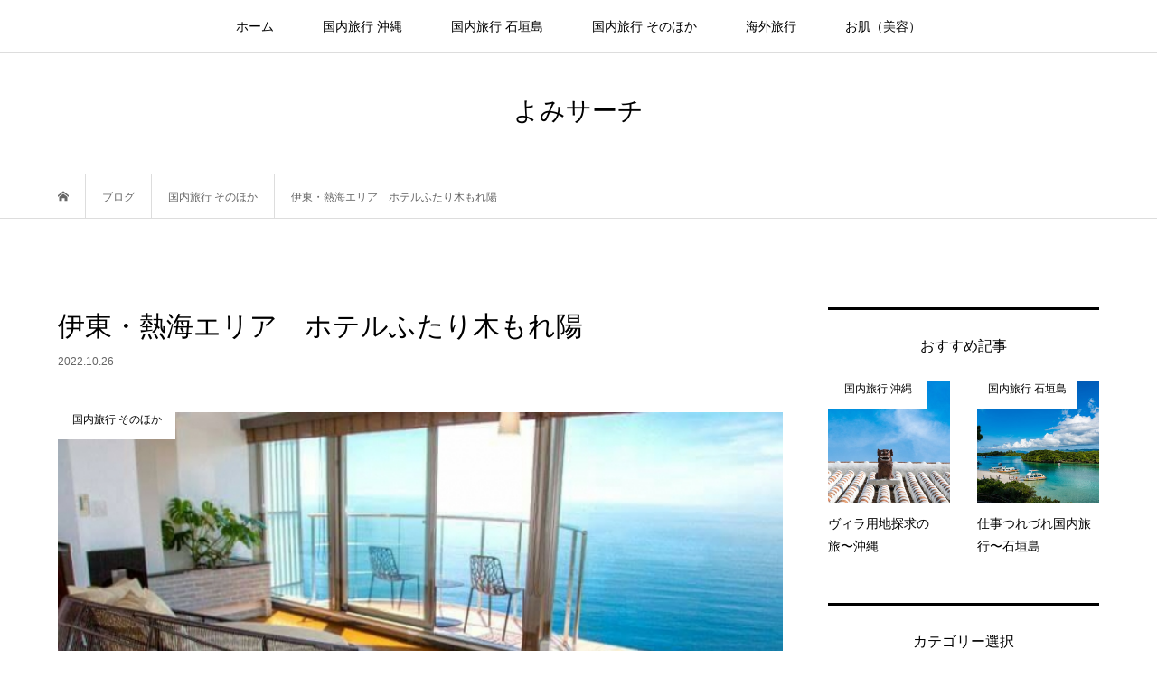

--- FILE ---
content_type: text/html; charset=UTF-8
request_url: https://yomisearch.com/2022/10/26/komorebi-bz/
body_size: 54165
content:
<!DOCTYPE html>
<html lang="ja">
<head >
<meta charset="UTF-8">
<meta name="description" content="今まで色々なホテルに行きましたが部屋からの眺望、家具の配置、冷蔵庫から部屋にあるもの、天然温泉全てが最高でした。">
<meta name="viewport" content="width=device-width">
<title>伊東・熱海エリア　ホテルふたり木もれ陽 &#8211; よみサーチ</title>
<meta name='robots' content='max-image-preview:large' />
	<style>img:is([sizes="auto" i], [sizes^="auto," i]) { contain-intrinsic-size: 3000px 1500px }</style>
	<link rel="alternate" type="application/rss+xml" title="よみサーチ &raquo; 伊東・熱海エリア　ホテルふたり木もれ陽 のコメントのフィード" href="https://yomisearch.com/2022/10/26/komorebi-bz/feed/" />
<link rel='stylesheet' id='wp-block-library-css' href='https://yomisearch.com/wp/wp-includes/css/dist/block-library/style.min.css?ver=6.8.3' type='text/css' media='all' />
<style id='wp-block-library-inline-css' type='text/css'>
.has-text-align-justify{text-align:justify;}
</style>
<style id='classic-theme-styles-inline-css' type='text/css'>
/*! This file is auto-generated */
.wp-block-button__link{color:#fff;background-color:#32373c;border-radius:9999px;box-shadow:none;text-decoration:none;padding:calc(.667em + 2px) calc(1.333em + 2px);font-size:1.125em}.wp-block-file__button{background:#32373c;color:#fff;text-decoration:none}
</style>
<link rel='stylesheet' id='mediaelement-css' href='https://yomisearch.com/wp/wp-includes/js/mediaelement/mediaelementplayer-legacy.min.css?ver=4.2.17' type='text/css' media='all' />
<link rel='stylesheet' id='wp-mediaelement-css' href='https://yomisearch.com/wp/wp-includes/js/mediaelement/wp-mediaelement.min.css?ver=6.8.3' type='text/css' media='all' />
<style id='global-styles-inline-css' type='text/css'>
:root{--wp--preset--aspect-ratio--square: 1;--wp--preset--aspect-ratio--4-3: 4/3;--wp--preset--aspect-ratio--3-4: 3/4;--wp--preset--aspect-ratio--3-2: 3/2;--wp--preset--aspect-ratio--2-3: 2/3;--wp--preset--aspect-ratio--16-9: 16/9;--wp--preset--aspect-ratio--9-16: 9/16;--wp--preset--color--black: #000000;--wp--preset--color--cyan-bluish-gray: #abb8c3;--wp--preset--color--white: #ffffff;--wp--preset--color--pale-pink: #f78da7;--wp--preset--color--vivid-red: #cf2e2e;--wp--preset--color--luminous-vivid-orange: #ff6900;--wp--preset--color--luminous-vivid-amber: #fcb900;--wp--preset--color--light-green-cyan: #7bdcb5;--wp--preset--color--vivid-green-cyan: #00d084;--wp--preset--color--pale-cyan-blue: #8ed1fc;--wp--preset--color--vivid-cyan-blue: #0693e3;--wp--preset--color--vivid-purple: #9b51e0;--wp--preset--gradient--vivid-cyan-blue-to-vivid-purple: linear-gradient(135deg,rgba(6,147,227,1) 0%,rgb(155,81,224) 100%);--wp--preset--gradient--light-green-cyan-to-vivid-green-cyan: linear-gradient(135deg,rgb(122,220,180) 0%,rgb(0,208,130) 100%);--wp--preset--gradient--luminous-vivid-amber-to-luminous-vivid-orange: linear-gradient(135deg,rgba(252,185,0,1) 0%,rgba(255,105,0,1) 100%);--wp--preset--gradient--luminous-vivid-orange-to-vivid-red: linear-gradient(135deg,rgba(255,105,0,1) 0%,rgb(207,46,46) 100%);--wp--preset--gradient--very-light-gray-to-cyan-bluish-gray: linear-gradient(135deg,rgb(238,238,238) 0%,rgb(169,184,195) 100%);--wp--preset--gradient--cool-to-warm-spectrum: linear-gradient(135deg,rgb(74,234,220) 0%,rgb(151,120,209) 20%,rgb(207,42,186) 40%,rgb(238,44,130) 60%,rgb(251,105,98) 80%,rgb(254,248,76) 100%);--wp--preset--gradient--blush-light-purple: linear-gradient(135deg,rgb(255,206,236) 0%,rgb(152,150,240) 100%);--wp--preset--gradient--blush-bordeaux: linear-gradient(135deg,rgb(254,205,165) 0%,rgb(254,45,45) 50%,rgb(107,0,62) 100%);--wp--preset--gradient--luminous-dusk: linear-gradient(135deg,rgb(255,203,112) 0%,rgb(199,81,192) 50%,rgb(65,88,208) 100%);--wp--preset--gradient--pale-ocean: linear-gradient(135deg,rgb(255,245,203) 0%,rgb(182,227,212) 50%,rgb(51,167,181) 100%);--wp--preset--gradient--electric-grass: linear-gradient(135deg,rgb(202,248,128) 0%,rgb(113,206,126) 100%);--wp--preset--gradient--midnight: linear-gradient(135deg,rgb(2,3,129) 0%,rgb(40,116,252) 100%);--wp--preset--font-size--small: 13px;--wp--preset--font-size--medium: 20px;--wp--preset--font-size--large: 36px;--wp--preset--font-size--x-large: 42px;--wp--preset--spacing--20: 0.44rem;--wp--preset--spacing--30: 0.67rem;--wp--preset--spacing--40: 1rem;--wp--preset--spacing--50: 1.5rem;--wp--preset--spacing--60: 2.25rem;--wp--preset--spacing--70: 3.38rem;--wp--preset--spacing--80: 5.06rem;--wp--preset--shadow--natural: 6px 6px 9px rgba(0, 0, 0, 0.2);--wp--preset--shadow--deep: 12px 12px 50px rgba(0, 0, 0, 0.4);--wp--preset--shadow--sharp: 6px 6px 0px rgba(0, 0, 0, 0.2);--wp--preset--shadow--outlined: 6px 6px 0px -3px rgba(255, 255, 255, 1), 6px 6px rgba(0, 0, 0, 1);--wp--preset--shadow--crisp: 6px 6px 0px rgba(0, 0, 0, 1);}:where(.is-layout-flex){gap: 0.5em;}:where(.is-layout-grid){gap: 0.5em;}body .is-layout-flex{display: flex;}.is-layout-flex{flex-wrap: wrap;align-items: center;}.is-layout-flex > :is(*, div){margin: 0;}body .is-layout-grid{display: grid;}.is-layout-grid > :is(*, div){margin: 0;}:where(.wp-block-columns.is-layout-flex){gap: 2em;}:where(.wp-block-columns.is-layout-grid){gap: 2em;}:where(.wp-block-post-template.is-layout-flex){gap: 1.25em;}:where(.wp-block-post-template.is-layout-grid){gap: 1.25em;}.has-black-color{color: var(--wp--preset--color--black) !important;}.has-cyan-bluish-gray-color{color: var(--wp--preset--color--cyan-bluish-gray) !important;}.has-white-color{color: var(--wp--preset--color--white) !important;}.has-pale-pink-color{color: var(--wp--preset--color--pale-pink) !important;}.has-vivid-red-color{color: var(--wp--preset--color--vivid-red) !important;}.has-luminous-vivid-orange-color{color: var(--wp--preset--color--luminous-vivid-orange) !important;}.has-luminous-vivid-amber-color{color: var(--wp--preset--color--luminous-vivid-amber) !important;}.has-light-green-cyan-color{color: var(--wp--preset--color--light-green-cyan) !important;}.has-vivid-green-cyan-color{color: var(--wp--preset--color--vivid-green-cyan) !important;}.has-pale-cyan-blue-color{color: var(--wp--preset--color--pale-cyan-blue) !important;}.has-vivid-cyan-blue-color{color: var(--wp--preset--color--vivid-cyan-blue) !important;}.has-vivid-purple-color{color: var(--wp--preset--color--vivid-purple) !important;}.has-black-background-color{background-color: var(--wp--preset--color--black) !important;}.has-cyan-bluish-gray-background-color{background-color: var(--wp--preset--color--cyan-bluish-gray) !important;}.has-white-background-color{background-color: var(--wp--preset--color--white) !important;}.has-pale-pink-background-color{background-color: var(--wp--preset--color--pale-pink) !important;}.has-vivid-red-background-color{background-color: var(--wp--preset--color--vivid-red) !important;}.has-luminous-vivid-orange-background-color{background-color: var(--wp--preset--color--luminous-vivid-orange) !important;}.has-luminous-vivid-amber-background-color{background-color: var(--wp--preset--color--luminous-vivid-amber) !important;}.has-light-green-cyan-background-color{background-color: var(--wp--preset--color--light-green-cyan) !important;}.has-vivid-green-cyan-background-color{background-color: var(--wp--preset--color--vivid-green-cyan) !important;}.has-pale-cyan-blue-background-color{background-color: var(--wp--preset--color--pale-cyan-blue) !important;}.has-vivid-cyan-blue-background-color{background-color: var(--wp--preset--color--vivid-cyan-blue) !important;}.has-vivid-purple-background-color{background-color: var(--wp--preset--color--vivid-purple) !important;}.has-black-border-color{border-color: var(--wp--preset--color--black) !important;}.has-cyan-bluish-gray-border-color{border-color: var(--wp--preset--color--cyan-bluish-gray) !important;}.has-white-border-color{border-color: var(--wp--preset--color--white) !important;}.has-pale-pink-border-color{border-color: var(--wp--preset--color--pale-pink) !important;}.has-vivid-red-border-color{border-color: var(--wp--preset--color--vivid-red) !important;}.has-luminous-vivid-orange-border-color{border-color: var(--wp--preset--color--luminous-vivid-orange) !important;}.has-luminous-vivid-amber-border-color{border-color: var(--wp--preset--color--luminous-vivid-amber) !important;}.has-light-green-cyan-border-color{border-color: var(--wp--preset--color--light-green-cyan) !important;}.has-vivid-green-cyan-border-color{border-color: var(--wp--preset--color--vivid-green-cyan) !important;}.has-pale-cyan-blue-border-color{border-color: var(--wp--preset--color--pale-cyan-blue) !important;}.has-vivid-cyan-blue-border-color{border-color: var(--wp--preset--color--vivid-cyan-blue) !important;}.has-vivid-purple-border-color{border-color: var(--wp--preset--color--vivid-purple) !important;}.has-vivid-cyan-blue-to-vivid-purple-gradient-background{background: var(--wp--preset--gradient--vivid-cyan-blue-to-vivid-purple) !important;}.has-light-green-cyan-to-vivid-green-cyan-gradient-background{background: var(--wp--preset--gradient--light-green-cyan-to-vivid-green-cyan) !important;}.has-luminous-vivid-amber-to-luminous-vivid-orange-gradient-background{background: var(--wp--preset--gradient--luminous-vivid-amber-to-luminous-vivid-orange) !important;}.has-luminous-vivid-orange-to-vivid-red-gradient-background{background: var(--wp--preset--gradient--luminous-vivid-orange-to-vivid-red) !important;}.has-very-light-gray-to-cyan-bluish-gray-gradient-background{background: var(--wp--preset--gradient--very-light-gray-to-cyan-bluish-gray) !important;}.has-cool-to-warm-spectrum-gradient-background{background: var(--wp--preset--gradient--cool-to-warm-spectrum) !important;}.has-blush-light-purple-gradient-background{background: var(--wp--preset--gradient--blush-light-purple) !important;}.has-blush-bordeaux-gradient-background{background: var(--wp--preset--gradient--blush-bordeaux) !important;}.has-luminous-dusk-gradient-background{background: var(--wp--preset--gradient--luminous-dusk) !important;}.has-pale-ocean-gradient-background{background: var(--wp--preset--gradient--pale-ocean) !important;}.has-electric-grass-gradient-background{background: var(--wp--preset--gradient--electric-grass) !important;}.has-midnight-gradient-background{background: var(--wp--preset--gradient--midnight) !important;}.has-small-font-size{font-size: var(--wp--preset--font-size--small) !important;}.has-medium-font-size{font-size: var(--wp--preset--font-size--medium) !important;}.has-large-font-size{font-size: var(--wp--preset--font-size--large) !important;}.has-x-large-font-size{font-size: var(--wp--preset--font-size--x-large) !important;}
:where(.wp-block-post-template.is-layout-flex){gap: 1.25em;}:where(.wp-block-post-template.is-layout-grid){gap: 1.25em;}
:where(.wp-block-columns.is-layout-flex){gap: 2em;}:where(.wp-block-columns.is-layout-grid){gap: 2em;}
:root :where(.wp-block-pullquote){font-size: 1.5em;line-height: 1.6;}
</style>
<link rel='stylesheet' id='bloom-style-css' href='https://yomisearch.com/wp/wp-content/themes/bloom_tcd053/style.css?ver=1.7' type='text/css' media='all' />
<link rel='stylesheet' id='bloom-responsive-css' href='https://yomisearch.com/wp/wp-content/themes/bloom_tcd053/responsive.css?ver=1.7' type='text/css' media='all' />
<link rel='stylesheet' id='jetpack_css-css' href='https://yomisearch.com/wp/wp-content/plugins/jetpack/css/jetpack.css?ver=9.9.3' type='text/css' media='all' />
<script type="text/javascript" src="https://yomisearch.com/wp/wp-includes/js/jquery/jquery.min.js?ver=3.7.1" id="jquery-core-js"></script>
<script type="text/javascript" src="https://yomisearch.com/wp/wp-includes/js/jquery/jquery-migrate.min.js?ver=3.4.1" id="jquery-migrate-js"></script>
<link rel="https://api.w.org/" href="https://yomisearch.com/wp-json/" /><link rel="alternate" title="JSON" type="application/json" href="https://yomisearch.com/wp-json/wp/v2/posts/93" /><link rel="EditURI" type="application/rsd+xml" title="RSD" href="https://yomisearch.com/wp/xmlrpc.php?rsd" />
<meta name="generator" content="WordPress 6.8.3" />
<link rel="canonical" href="https://yomisearch.com/2022/10/26/komorebi-bz/" />
<link rel='shortlink' href='https://yomisearch.com/?p=93' />
<link rel="alternate" title="oEmbed (JSON)" type="application/json+oembed" href="https://yomisearch.com/wp-json/oembed/1.0/embed?url=https%3A%2F%2Fyomisearch.com%2F2022%2F10%2F26%2Fkomorebi-bz%2F" />
<link rel="alternate" title="oEmbed (XML)" type="text/xml+oembed" href="https://yomisearch.com/wp-json/oembed/1.0/embed?url=https%3A%2F%2Fyomisearch.com%2F2022%2F10%2F26%2Fkomorebi-bz%2F&#038;format=xml" />
<style type='text/css'>img#wpstats{display:none}</style>
		<style>
.c-comment__form-submit:hover, c-comment__password-protected, .p-pagetop a, .slick-dots li.slick-active button, .slick-dots li:hover button { background-color: #000000; }
.p-entry__pickup, .p-entry__related, .p-widget__title, .slick-dots li.slick-active button, .slick-dots li:hover button { border-color: #000000; }
.p-index-tab__item.is-active, .p-index-tab__item:hover { border-bottom-color: #000000; }
.c-comment__tab-item.is-active a, .c-comment__tab-item a:hover, .c-comment__tab-item.is-active p { background-color: rgba(0, 0, 0, 0.7); }
.c-comment__tab-item.is-active a:after, .c-comment__tab-item.is-active p:after { border-top-color: rgba(0, 0, 0, 0.7); }
.p-article__meta, .p-blog-list__item-excerpt, .p-ranking-list__item-excerpt, .p-author__views, .p-page-links a, .p-page-links .p-page-links__title, .p-pager__item span { color: #999999; }
.p-page-links > span, .p-page-links a:hover, .p-entry__next-page__link { background-color: #999999; }
.p-page-links > span, .p-page-links a { border-color: #999999; }

a:hover, a:hover .p-article__title, .p-global-nav > li:hover > a, .p-global-nav > li.current-menu-item > a, .p-global-nav > li.is-active > a, .p-breadcrumb a:hover, .p-widget-categories .has-children .toggle-children:hover::before, .p-footer-widget-area .p-siteinfo .p-social-nav li a:hover, .p-footer-widget-area__default .p-siteinfo .p-social-nav li a:hover { color: #aaaaaa; }
.p-global-nav .sub-menu a:hover, .p-global-nav .sub-menu .current-menu-item > a, .p-megamenu a.p-megamenu__hover:hover, .p-entry__next-page__link:hover, .c-pw__btn:hover { background: #aaaaaa; }
.p-entry__date, .p-entry__body, .p-author__desc, .p-breadcrumb, .p-breadcrumb a { color: #666666; }
.p-entry__body a, .custom-html-widget a { color: #000000; }
.p-entry__body a:hover, .custom-html-widget a:hover { color: #aaaaaa; }
.p-float-native-ad-label { background: #000000; color: #ffffff; font-size: 11px; }
.p-category-item--2, .cat-item-2> a, .cat-item-2 .toggle-children { color: #000000; }
.p-category-item--3, .cat-item-3> a, .cat-item-3 .toggle-children { color: #000000; }
.p-category-item--4, .cat-item-4> a, .cat-item-4 .toggle-children { color: #000000; }
.p-category-item--5, .cat-item-5> a, .cat-item-5 .toggle-children { color: #000000; }
.p-category-item--8, .cat-item-8> a, .cat-item-8 .toggle-children { color: #000000; }
body { font-family: Verdana, "Hiragino Kaku Gothic ProN", "ヒラギノ角ゴ ProN W3", "メイリオ", Meiryo, sans-serif; }
.p-logo, .p-entry__title, .p-article__title, .p-article__title__overlay, .p-headline, .p-page-header__title, .p-widget__title, .p-sidemenu .p-siteinfo__title, .p-index-slider__item-catch, .p-header-video__caption-catch, .p-footer-blog__catch, .p-footer-cta__catch {
font-family: Segoe UI, "Hiragino Kaku Gothic ProN", "ヒラギノ角ゴ ProN W3", "メイリオ", Meiryo, sans-serif;
}
.c-load--type1 { border: 3px solid rgba(153, 153, 153, 0.2); border-top-color: #000000; }
.p-hover-effect--type1:hover img { -webkit-transform: scale(1.2) rotate(2deg); transform: scale(1.2) rotate(2deg); }
.p-hover-effect--type2 img { margin-left: -8px; }
.p-hover-effect--type2:hover img { margin-left: 8px; }
.p-hover-effect--type1 .p-article__overlay { background: rgba(0, 0, 0, 0.5); }
.p-hover-effect--type2:hover img { opacity: 0.5 }
.p-hover-effect--type2 .p-hover-effect__image { background: #000000; }
.p-hover-effect--type2 .p-article__overlay { background: rgba(0, 0, 0, 0.5); }
.p-hover-effect--type3 .p-hover-effect__image { background: #000000; }
.p-hover-effect--type3:hover img { opacity: 0.5; }
.p-hover-effect--type3 .p-article__overlay { background: rgba(0, 0, 0, 0.5); }
.p-entry__title { font-size: 30px; }
.p-entry__body, .p-entry__body p { font-size: 14px; }
.l-header__bar { background: rgba(255, 255, 255, 0.8); }
.l-header__bar > .l-inner > a, .p-global-nav > li > a { color: #000000; }
.l-header__logo--text a { color: #000000; font-size: 28px; }
.l-footer .p-siteinfo .p-logo { font-size: 28px; }
@media only screen and (max-width: 1200px) {
	.l-header__logo--mobile.l-header__logo--text a { font-size: 18px; }
	.p-global-nav { background-color: rgba(0,0,0, 0.8); }
}
@media only screen and (max-width: 991px) {
	.l-footer .p-siteinfo .p-logo { font-size: 18px; }
	.p-copyright { background-color: #000000; }
	.p-pagetop a { background-color: #999999; }
}
</style>
<style type="text/css">

</style>
</head>
<body class="wp-singular post-template-default single single-post postid-93 single-format-standard wp-theme-bloom_tcd053 is-responsive l-header__fix l-header__fix--mobile">
<div id="site_wrap">
	<header id="js-header" class="l-header">
		<div class="l-header__bar">
			<div class="l-inner">
				<div class="p-logo l-header__logo l-header__logo--mobile l-header__logo--text">
					<a href="https://yomisearch.com/">よみサーチ</a>
				</div>
<nav class="menu-menu-1-container"><ul id="js-global-nav" class="p-global-nav u-clearfix"><li id="menu-item-47" class="menu-item menu-item-type-custom menu-item-object-custom menu-item-home menu-item-47"><a href="https://yomisearch.com/">ホーム<span></span></a></li>
<li id="menu-item-51" class="menu-item menu-item-type-taxonomy menu-item-object-category menu-item-51"><a href="https://yomisearch.com/category/okinawa/">国内旅行 沖縄<span></span></a></li>
<li id="menu-item-52" class="menu-item menu-item-type-taxonomy menu-item-object-category menu-item-52"><a href="https://yomisearch.com/category/ishigaki/">国内旅行 石垣島<span></span></a></li>
<li id="menu-item-50" class="menu-item menu-item-type-taxonomy menu-item-object-category current-post-ancestor current-menu-parent current-post-parent menu-item-50"><a href="https://yomisearch.com/category/domestic/">国内旅行 そのほか<span></span></a></li>
<li id="menu-item-53" class="menu-item menu-item-type-taxonomy menu-item-object-category menu-item-53"><a href="https://yomisearch.com/category/overseas/">海外旅行<span></span></a></li>
<li id="menu-item-49" class="menu-item menu-item-type-taxonomy menu-item-object-category menu-item-49"><a href="https://yomisearch.com/category/beauty/">お肌（美容）<span></span></a></li>
</ul></nav>				<a href="#" id="js-menu-button" class="p-menu-button c-menu-button u-visible-lg"></a>
			</div>
		</div>
		<div class="l-inner">
			<div class="p-logo l-header__logo l-header__logo--pc l-header__logo--text">
				<a href="https://yomisearch.com/">よみサーチ</a>
			</div>
		</div>
	</header>
<main class="l-main">
	<div class="p-breadcrumb c-breadcrumb">
		<ul class="p-breadcrumb__inner c-breadcrumb__inner l-inner u-clearfix" itemscope itemtype="http://schema.org/BreadcrumbList">
			<li class="p-breadcrumb__item c-breadcrumb__item p-breadcrumb__item--home c-breadcrumb__item--home" itemprop="itemListElement" itemscope itemtype="http://schema.org/ListItem">
				<a href="https://yomisearch.com/" itemprop="item"><span itemprop="name">HOME</span></a>
				<meta itemprop="position" content="1" />
			</li>
			<li class="p-breadcrumb__item c-breadcrumb__item" itemprop="itemListElement" itemscope itemtype="http://schema.org/ListItem">
				<a href="https://yomisearch.com" itemprop="item">
					<span itemprop="name">ブログ</span>
				</a>
				<meta itemprop="position" content="2" />
			</li>
			<li class="p-breadcrumb__item c-breadcrumb__item" itemprop="itemListElement" itemscope itemtype="http://schema.org/ListItem">
				<a href="https://yomisearch.com/category/domestic/" itemprop="item">
					<span itemprop="name">国内旅行 そのほか</span>
				</a>
				<meta itemprop="position" content="3" />
			</li>
			<li class="p-breadcrumb__item c-breadcrumb__item" itemprop="itemListElement" itemscope itemtype="http://schema.org/ListItem">
				<span itemprop="name">伊東・熱海エリア　ホテルふたり木もれ陽</span>
				<meta itemprop="position" content="4" />
			</li>
		</ul>
	</div>
	<div class="l-inner l-2colmuns u-clearfix">
		<article class="p-entry l-primary">
			<div class="p-entry__inner">
				<h1 class="p-entry__title">伊東・熱海エリア　ホテルふたり木もれ陽</h1>
				<p class="p-entry__date"><time datetime="2022-10-26">2022.10.26</time></p>
				<div class="p-entry__thumbnail">
					<img width="650" height="371" src="https://yomisearch.com/wp/wp-content/uploads/2022/12/d18215-7-417231-20.jpg" class="attachment-full size-full wp-post-image" alt="" decoding="async" fetchpriority="high" />
					<div class="p-float-category"><span class="p-category-item--4">国内旅行 そのほか</span></div>
				</div>
				<div class="p-entry__body u-clearfix">
<p>今まで色々なホテルに行きましたが部屋からの眺望、家具の配置、冷蔵庫から部屋にあるもの、天然温泉全てが最高でした。ディナーも個室で他のお客さん達とは顔も合わなくてアルコールや飲み物も全て宿泊費に含まれていてとても一言では言えない程最高MAXなホテルでした。朝食も部屋での食事でゆっくり海を見ながら大変贅沢な時間を過ごせました。また必ず伺ってみたいと思わせる高級温泉プライベートホテルでした。</p>
<p><img decoding="async" class="alignnone size-medium wp-image-466" src="http://yomisearch.com/wp/wp-content/uploads/2022/12/IMG_9967-225x300.jpg" alt="" width="225" height="300" /></p>
<p><img decoding="async" class="alignnone size-medium wp-image-468" src="http://yomisearch.com/wp/wp-content/uploads/2022/12/IMG_9940-225x300.jpg" alt="" width="225" height="300" /></p>
<p><img loading="lazy" decoding="async" class="alignnone size-medium wp-image-471" src="http://yomisearch.com/wp/wp-content/uploads/2022/12/IMG_9960-225x300.jpg" alt="" width="225" height="300" /></p>
<p><img loading="lazy" decoding="async" class="alignnone size-medium wp-image-467" src="http://yomisearch.com/wp/wp-content/uploads/2022/12/IMG_9964-225x300.jpg" alt="" width="225" height="300" /></p>
<p><img loading="lazy" decoding="async" class="alignnone size-medium wp-image-469" src="http://yomisearch.com/wp/wp-content/uploads/2022/12/IMG_9959-225x300.jpg" alt="" width="225" height="300" /></p>
<h2>ホテルふたり木もれ陽の客室タイプと料金</h2>
<p>●「ジオ・スイート」　50,000～<br />
ふたり木もれ陽の中でも最もご利用いただきやすいお部屋です。世界ジオパークへの認定も間近と云われる伊豆半島のリアス式海岸・・・東伊豆の地形から広がる太平洋、伊豆大島、初島までも望める眺めが特徴のお部屋です。</p>
<p>●「オーシャン・ビュー・スイート」　55,000～<br />
ふたり木もれ陽一番人気のお部屋です。大きな窓の外に広がる圧倒的な大自然。心も身体も解放して心行くまでお寛ぎいただけます。</p>
<p>●「ジャパニーズ・スイート」　55,000～<br />
琉球畳を敷いた小上がりには大きなダブルベッドサイズのマットレスを2枚。<br />
3名様でもご宿泊いただけますよう、追加のお布団もご用意いたしております。<br />
畳ならではのぬくもりを感じながらお過ごしいただける人気のお部屋にはふたり木もれ陽らしい<br />
こだわりのモダンな家具を配置。新しい和室の形をご提案いたします。</p>
<p>●「ストーン・SPA・スイート」　60,000～</p>
<p id="p-iframe-image-54473-9"><span class="text-image-caption clearfix editor-image floatright"><img decoding="async" src="https://prtimes.jp/i/18215/7/resize/d18215-7-828616-14.jpg" alt="" /></span></p>
<p>1日1組様限定、岩盤浴付きの特別室。ふたり木もれ陽最上階の最も眺めの良いお部屋のひとつです。<br />
この部屋専用の岩盤浴ルームで日頃の疲れをリフレッシュ。日常の喧騒を忘れ、贅沢な時間をお過ごしいただけます。</p>
<p>●「プレミアム・スイート」　65,000～<br />
1日1組様限定、専用露天風呂付きの特別室。ふたり木もれ陽の中で最も豪華で最も眺めの良いお部屋です。この部屋だけの屋外源泉かけ流し露天風呂では目の前に広がる太平洋からの心地よい風を感じながら日常の喧騒を忘れ、贅沢な時間をお過ごしいただけます。室内にも源泉かけ流し展望温泉風呂を完備。季節・天気に左右されず、一年を通して快適にご利用いただけます。</p>
<h2>ホテルふたり木もれ陽の基本情報</h2>
<table style="border-collapse: collapse; width: 100%;" border="1">
<tbody>
<tr style="height: 68px;">
<td style="width: 22.2619%; height: 68px;">住所/電話</td>
<td style="width: 77.7381%; height: 68px;">〒414-0001 静岡県伊東市宇佐美字留田3594-809</p>
<p>0557-52-6510</td>
</tr>
<tr style="height: 23px;">
<td style="width: 22.2619%; height: 23px;">アクセス</td>
<td style="width: 77.7381%; height: 23px;">●お車の場合●<br />
東名厚木インター　→　小田原厚木道路　→　西湘バイパス　→　真鶴道路　→　熱海ビーチライン　→　国道135号線沿い<br />
※カーナビをご利用の方は木もれ陽本館の住所（伊東市宇佐美3594-809）を入れると別の場所が表示されることがございます。<br />
木もれ陽管理棟（旧ホテルロータス）の住所（伊東市宇佐美3594-790）をご入力の上検索してください。</p>
<p>●電車の場合●<br />
新幹線熱海駅　→　タクシーで約20分<br />
新幹線熱海駅　→　伊豆急伊東線 網代駅　→　タクシーで約5分<br />
東京駅　→　JR踊り子スーパービュー 伊東駅　→　タクシーで約15分</td>
</tr>
<tr style="height: 23px;">
<td style="width: 22.2619%; height: 23px;">公式ホームページ</td>
<td style="width: 77.7381%; height: 23px;"><a href="https://komorebi.bz/">https://komorebi.bz/</a></td>
</tr>
</tbody>
</table>
				</div>
				<ul class="p-entry__meta c-meta-box u-clearfix">
					<li class="c-meta-box__item c-meta-box__item--category"><a href="https://yomisearch.com/category/domestic/" rel="category tag">国内旅行 そのほか</a></li>										<li class="c-meta-box__item c-meta-box__item--comment">コメント: <a href="#comment_headline">0</a></li>				</ul>
				<ul class="p-entry__nav c-entry-nav">
					<li class="c-entry-nav__item c-entry-nav__item--prev">
						<a href="https://yomisearch.com/2022/10/20/ritzcarlton/" data-prev="前の記事"><span class="u-hidden-sm">リッツ・カールトン 沖縄にいってみた</span></a>
					</li>
					<li class="c-entry-nav__item c-entry-nav__item--empty"></li>
				</ul>
			</div>
			<section class="p-entry__pickup">
				<div class="p-entry__pickup__inner">
					<h2 class="p-headline">ピックアップ記事</h2>
					<div class="p-entry__pickup-items">
						<article class="p-entry__pickup-item">
							<a class="p-hover-effect--type1" href="https://yomisearch.com/2020/12/22/okinawa-2/">
								<div class="p-entry__pickup__thumbnail">
									<img width="800" height="550" src="https://yomisearch.com/wp/wp-content/uploads/2022/12/shutterstock_2132622013-800x550.jpg" class="attachment-size2 size-size2 wp-post-image" alt="" decoding="async" loading="lazy" />
									<div class="p-entry__pickup__category p-float-category u-visible-xs"><span class="p-category-item--2" data-url="https://yomisearch.com/category/okinawa/">国内旅行 沖縄</span></div>
								</div>
								<h3 class="p-entry__pickup__title p-article__title">ヴィラ用地探求の旅〜沖縄</h3>
								<p class="p-entry__pickup__meta p-article__meta u-visible-xs"><time class="p-entry__pickup__date" datetime="2020-12-22">2020.12.22</time><span class="p-entry__pickup__category"><span data-url="https://yomisearch.com/category/okinawa/">国内旅行 沖縄</span></span></p>
							</a>
						</article>
<div class="p-entry__pickup-item u-hidden-xs"></div><div class="p-entry__pickup-item u-hidden-xs"></div>
					</div>
				</div>
			</section>
			<section class="p-entry__related">
				<div class="p-entry__related__inner">
					<h2 class="p-headline">関連記事一覧</h2>
					<div class="p-entry__related-items">
						<article class="p-entry__related-item">
							<a class="p-hover-effect--type1" href="https://yomisearch.com/2021/07/29/hokaido-aoiike/">
								<div class="p-entry__related__thumbnail p-hover-effect--type1">
									<img width="500" height="455" src="https://yomisearch.com/wp/wp-content/uploads/2022/12/sgsjns236-500x455.jpg" class="attachment-size1 size-size1 wp-post-image" alt="" decoding="async" loading="lazy" />
									<div class="p-entry__related__category p-float-category u-visible-xs"><span class="p-category-item--4" data-url="https://yomisearch.com/category/domestic/">国内旅行 そのほか</span></div>
								</div>
								<h3 class="p-entry__related__title p-article__title">北海道の青い池</h3>
								<p class="p-entry__related__meta p-article__meta u-visible-xs"><time class="p-entry__related__date" datetime="2021-07-29">2021.07.29</time></p>
							</a>
						</article>
						<article class="p-entry__related-item">
							<a class="p-hover-effect--type1" href="https://yomisearch.com/2022/05/11/kumamoto/">
								<div class="p-entry__related__thumbnail p-hover-effect--type1">
									<img width="500" height="435" src="https://yomisearch.com/wp/wp-content/uploads/2022/12/shskmsn-500x435.jpg" class="attachment-size1 size-size1 wp-post-image" alt="" decoding="async" loading="lazy" />
									<div class="p-entry__related__category p-float-category u-visible-xs"><span class="p-category-item--4" data-url="https://yomisearch.com/category/domestic/">国内旅行 そのほか</span></div>
								</div>
								<h3 class="p-entry__related__title p-article__title">界 阿蘇（星野リゾート）にいってみた</h3>
								<p class="p-entry__related__meta p-article__meta u-visible-xs"><time class="p-entry__related__date" datetime="2022-05-11">2022.05.11</time></p>
							</a>
						</article>
						<article class="p-entry__related-item">
							<a class="p-hover-effect--type1" href="https://yomisearch.com/2021/09/30/kyoto/">
								<div class="p-entry__related__thumbnail p-hover-effect--type1">
									<img width="500" height="500" src="https://yomisearch.com/wp/wp-content/uploads/2022/12/shutterstock_494748613-500x500.jpg" class="attachment-size1 size-size1 wp-post-image" alt="" decoding="async" loading="lazy" />
									<div class="p-entry__related__category p-float-category u-visible-xs"><span class="p-category-item--4" data-url="https://yomisearch.com/category/domestic/">国内旅行 そのほか</span></div>
								</div>
								<h3 class="p-entry__related__title p-article__title">京都の観光名所（取材の旅）</h3>
								<p class="p-entry__related__meta p-article__meta u-visible-xs"><time class="p-entry__related__date" datetime="2021-09-30">2021.09.30</time></p>
							</a>
						</article>
						<article class="p-entry__related-item">
							<a class="p-hover-effect--type1" href="https://yomisearch.com/2021/01/30/amami/">
								<div class="p-entry__related__thumbnail p-hover-effect--type1">
									<img width="500" height="500" src="https://yomisearch.com/wp/wp-content/uploads/2022/12/27404306_m-1024x682-1-500x500.jpg" class="attachment-size1 size-size1 wp-post-image" alt="" decoding="async" loading="lazy" />
									<div class="p-entry__related__category p-float-category u-visible-xs"><span class="p-category-item--4" data-url="https://yomisearch.com/category/domestic/">国内旅行 そのほか</span></div>
								</div>
								<h3 class="p-entry__related__title p-article__title">奄美大島〜伝泊にいってみた</h3>
								<p class="p-entry__related__meta p-article__meta u-visible-xs"><time class="p-entry__related__date" datetime="2021-01-30">2021.01.30</time></p>
							</a>
						</article>
						<article class="p-entry__related-item">
							<a class="p-hover-effect--type1" href="https://yomisearch.com/2019/03/18/sendai/">
								<div class="p-entry__related__thumbnail p-hover-effect--type1">
									<img width="500" height="500" src="https://yomisearch.com/wp/wp-content/uploads/2022/12/shutterstock_1066227137-500x500.jpg" class="attachment-size1 size-size1 wp-post-image" alt="" decoding="async" loading="lazy" />
									<div class="p-entry__related__category p-float-category u-visible-xs"><span class="p-category-item--4" data-url="https://yomisearch.com/category/domestic/">国内旅行 そのほか</span></div>
								</div>
								<h3 class="p-entry__related__title p-article__title">国内旅行〜仙台出張編</h3>
								<p class="p-entry__related__meta p-article__meta u-visible-xs"><time class="p-entry__related__date" datetime="2019-03-18">2019.03.18</time></p>
							</a>
						</article>
						<article class="p-entry__related-item">
							<a class="p-hover-effect--type1" href="https://yomisearch.com/2021/08/24/arcana/">
								<div class="p-entry__related__thumbnail p-hover-effect--type1">
									<img width="500" height="412" src="https://yomisearch.com/wp/wp-content/uploads/2021/08/arcana01-500x412.jpg" class="attachment-size1 size-size1 wp-post-image" alt="" decoding="async" loading="lazy" />
									<div class="p-entry__related__category p-float-category u-visible-xs"><span class="p-category-item--4" data-url="https://yomisearch.com/category/domestic/">国内旅行 そのほか</span></div>
								</div>
								<h3 class="p-entry__related__title p-article__title">伊豆のオーベルジュ〜アルカナイズにいってみた</h3>
								<p class="p-entry__related__meta p-article__meta u-visible-xs"><time class="p-entry__related__date" datetime="2021-08-24">2021.08.24</time></p>
							</a>
						</article>
						<article class="p-entry__related-item">
							<a class="p-hover-effect--type1" href="https://yomisearch.com/2019/01/30/hokaido01/">
								<div class="p-entry__related__thumbnail p-hover-effect--type1">
									<img width="500" height="500" src="https://yomisearch.com/wp/wp-content/uploads/2022/12/shutterstock_1013117071-500x500.jpg" class="attachment-size1 size-size1 wp-post-image" alt="" decoding="async" loading="lazy" />
									<div class="p-entry__related__category p-float-category u-visible-xs"><span class="p-category-item--4" data-url="https://yomisearch.com/category/domestic/">国内旅行 そのほか</span></div>
								</div>
								<h3 class="p-entry__related__title p-article__title">国内旅行〜北海道出張編</h3>
								<p class="p-entry__related__meta p-article__meta u-visible-xs"><time class="p-entry__related__date" datetime="2019-01-30">2019.01.30</time></p>
							</a>
						</article>
						<article class="p-entry__related-item">
							<a class="p-hover-effect--type1" href="https://yomisearch.com/2022/04/14/fontenu-atami/">
								<div class="p-entry__related__thumbnail p-hover-effect--type1">
									<img width="500" height="362" src="https://yomisearch.com/wp/wp-content/uploads/2022/12/qasss-500x362.png" class="attachment-size1 size-size1 wp-post-image" alt="" decoding="async" loading="lazy" />
									<div class="p-entry__related__category p-float-category u-visible-xs"><span class="p-category-item--4" data-url="https://yomisearch.com/category/domestic/">国内旅行 そのほか</span></div>
								</div>
								<h3 class="p-entry__related__title p-article__title">熱海のオーベルジュ〜オーベルジュ フォンテーヌ・ブロー熱海に...</h3>
								<p class="p-entry__related__meta p-article__meta u-visible-xs"><time class="p-entry__related__date" datetime="2022-04-14">2022.04.14</time></p>
							</a>
						</article>
					</div>
				</div>
			</section>
<div class="c-comment">
	<ul id="js-comment__tab" class="c-comment__tab u-clearfix">
	<li class="c-comment__tab-item is-active"><a href="#js-comment-area">コメント ( 0 )</a></li>
	<li class="c-comment__tab-item"><a href="#js-trackback-area">トラックバック ( 0 )</a></li>
	</ul>
	<div id="js-comment-area">
		<ol id="comments" class="c-comment__list">
			<li class="c-comment__list-item">
				<div class="c-comment__item-body"><p>この記事へのコメントはありません。</p></div>
			</li>
		</ol>
	</div>
	<div id="js-trackback-area" style="display: none;">
		<ol class="c-comment__list">
			<li class="c-comment__list-item">
				<div class="c-comment__item-body"><p>この記事へのトラックバックはありません。</p></div>
			</li>
		</ol>
		<div class="c-comment__input">
			<label class="c-comment__label">
				<span class="c-comment__label-text">トラックバック URL</span><input type="text" class="c-comment__trackback-url" name="trackback_url" value="https://yomisearch.com/2022/10/26/komorebi-bz/trackback/" readonly="readonly" onfocus="this.select()">
			</label>
		</div>
	</div>
	<fieldset id="respond" class="c-comment__form-wrapper">
		<div class="c-comment__cancel">
			<a rel="nofollow" id="cancel-comment-reply-link" href="/2022/10/26/komorebi-bz/#respond" style="display:none;">返信をキャンセルする。</a>		</div>
		<form action="https://yomisearch.com/wp/wp-comments-post.php" class="c-comment__form" method="post">
			<div class="c-comment__input">
				<label><span class="c-comment__label-text">名前 ( 必須 )</span><input type="text" name="author" value="" tabindex="1" aria-required="true"></label>
			</div>
			<div class="c-comment__input">
				<label><span class="c-comment__label-text">E-MAIL ( 必須 ) ※ 公開されません</span><input type="text" name="email" value="" tabindex="2" aria-required="true"></label>
			</div>
			<div class="c-comment__input">
				<label><span class="c-comment__label-text">URL</span><input type="text" name="url" value="" tabindex="3"></label>
			</div>
			<div class="c-comment__input">
				<textarea id="js-comment__textarea" name="comment" tabindex="4"></textarea>
			</div>
<p><img src="https://yomisearch.com/wp/wp-content/plugins/siteguard/really-simple-captcha/tmp/817179154.png" alt="CAPTCHA"></p><p><label for="siteguard_captcha">上に表示された文字を入力してください。</label><br /><input type="text" name="siteguard_captcha" id="siteguard_captcha" class="input" value="" size="10" aria-required="true" /><input type="hidden" name="siteguard_captcha_prefix" id="siteguard_captcha_prefix" value="817179154" /></p>			<input type="submit" class="c-comment__form-submit" tabindex="5" value="コメントをする">
			<div class="c-comment__form-hidden">
				<input type='hidden' name='comment_post_ID' value='93' id='comment_post_ID' />
<input type='hidden' name='comment_parent' id='comment_parent' value='0' />
			</div>
		</form>
	</fieldset>
</div>
		</article>
		<aside class="p-sidebar l-secondary">
			<div class="p-sidebar__inner">
<div class="p-widget styled_post_list1_widget" id="styled_post_list1_widget-2">
<h2 class="p-widget__title">おすすめ記事</h2>
<ul class="p-widget-list p-widget-list__type2 u-clearfix">
	<li class="p-widget-list__item">
		<a class="p-hover-effect--type1" href="https://yomisearch.com/2020/12/22/okinawa-2/">
			<div class="p-widget-list__item-thumbnail p-hover-effect__image"><img width="500" height="500" src="https://yomisearch.com/wp/wp-content/uploads/2022/12/shutterstock_2132622013-500x500.jpg" class="attachment-size1 size-size1 wp-post-image" alt="" decoding="async" loading="lazy" /><div class="p-float-category"><span class="p-category-item--2" data-url="https://yomisearch.com/category/okinawa/">国内旅行 沖縄</span></div></div>
			<h3 class="p-widget-list__item-title p-article__title">ヴィラ用地探求の旅〜沖縄</h3>
		</a>
	</li>
	<li class="p-widget-list__item">
		<a class="p-hover-effect--type1" href="https://yomisearch.com/2019/05/31/ishigaki/">
			<div class="p-widget-list__item-thumbnail p-hover-effect__image"><img width="500" height="500" src="https://yomisearch.com/wp/wp-content/uploads/2022/12/shutterstock_2211413995-500x500.jpg" class="attachment-size1 size-size1 wp-post-image" alt="" decoding="async" loading="lazy" /><div class="p-float-category"><span class="p-category-item--3" data-url="https://yomisearch.com/category/ishigaki/">国内旅行 石垣島</span></div></div>
			<h3 class="p-widget-list__item-title p-article__title">仕事つれづれ国内旅行〜石垣島</h3>
		</a>
	</li>
</ul>
</div>
<div class="p-widget tcdw_category_list_widget" id="tcdw_category_list_widget-2">
<h2 class="p-widget__title">カテゴリー選択</h2>
		<ul class="p-widget-categories">
				<li class="cat-item cat-item-8"><a href="https://yomisearch.com/category/beauty/">お肌（美容）</a>
</li>
	<li class="cat-item cat-item-4"><a href="https://yomisearch.com/category/domestic/">国内旅行 そのほか</a>
</li>
	<li class="cat-item cat-item-2"><a href="https://yomisearch.com/category/okinawa/">国内旅行 沖縄</a>
</li>
	<li class="cat-item cat-item-3"><a href="https://yomisearch.com/category/ishigaki/">国内旅行 石垣島</a>
</li>
	<li class="cat-item cat-item-5"><a href="https://yomisearch.com/category/overseas/">海外旅行</a>
</li>
		</ul>
</div>
<div class="p-widget ranking_list_widget" id="ranking_list_widget-2">
<h2 class="p-widget__title">人気記事ランキング</h2>
<ol class="p-widget-list p-widget-list__ranking">
	<li class="p-widget-list__item u-clearfix">
		<a class="p-hover-effect--type1" href="https://yomisearch.com/2022/04/14/fontenu-atami/">
			<span class="p-widget-list__item-rank" style="background: #000000; color: #ffffff;">1</span>
			<div class="p-widget-list__item-thumbnail p-hover-effect__image"><img width="500" height="362" src="https://yomisearch.com/wp/wp-content/uploads/2022/12/qasss-500x362.png" class="attachment-size1 size-size1 wp-post-image" alt="" decoding="async" loading="lazy" /></div>
			<h3 class="p-widget-list__item-title p-article__title">熱海のオーベルジュ〜オーベルジュ フォンテーヌ・ブロー熱海にいってみ...</h3>
		</a>
	</li>
	<li class="p-widget-list__item u-clearfix">
		<a class="p-hover-effect--type1" href="https://yomisearch.com/2022/04/20/okinawa0569/">
			<span class="p-widget-list__item-rank" style="background: #000000; color: #ffffff;">2</span>
			<div class="p-widget-list__item-thumbnail p-hover-effect__image"><img width="500" height="500" src="https://yomisearch.com/wp/wp-content/uploads/2022/12/39281194_m-1024x682-1-500x500.jpg" class="attachment-size1 size-size1 wp-post-image" alt="" decoding="async" loading="lazy" /></div>
			<h3 class="p-widget-list__item-title p-article__title">ヴィラ用地探求の旅〜沖縄</h3>
		</a>
	</li>
	<li class="p-widget-list__item u-clearfix">
		<a class="p-hover-effect--type1" href="https://yomisearch.com/2019/01/09/mens-beautiful/">
			<span class="p-widget-list__item-rank" style="background: #000000; color: #ffffff;">3</span>
			<div class="p-widget-list__item-thumbnail p-hover-effect__image"><img width="500" height="500" src="https://yomisearch.com/wp/wp-content/uploads/2022/12/shutterstock_1301028922-500x500.jpg" class="attachment-size1 size-size1 wp-post-image" alt="" decoding="async" loading="lazy" /></div>
			<h3 class="p-widget-list__item-title p-article__title">男の美肌へは、正しいスキンケアが必須！肌質、年齢別のスキンケア方法や...</h3>
		</a>
	</li>
</ol>
</div>
<div class="p-widget tcdw_archive_list_widget" id="tcdw_archive_list_widget-2">
		<div class="p-dropdown">
			<div class="p-dropdown__title">月を選択</div>
			<ul class="p-dropdown__list">
					<li><a href='https://yomisearch.com/2022/10/'>2022年10月</a></li>
	<li><a href='https://yomisearch.com/2022/08/'>2022年8月</a></li>
	<li><a href='https://yomisearch.com/2022/06/'>2022年6月</a></li>
	<li><a href='https://yomisearch.com/2022/05/'>2022年5月</a></li>
	<li><a href='https://yomisearch.com/2022/04/'>2022年4月</a></li>
	<li><a href='https://yomisearch.com/2022/03/'>2022年3月</a></li>
	<li><a href='https://yomisearch.com/2022/02/'>2022年2月</a></li>
	<li><a href='https://yomisearch.com/2022/01/'>2022年1月</a></li>
	<li><a href='https://yomisearch.com/2021/11/'>2021年11月</a></li>
	<li><a href='https://yomisearch.com/2021/10/'>2021年10月</a></li>
	<li><a href='https://yomisearch.com/2021/09/'>2021年9月</a></li>
	<li><a href='https://yomisearch.com/2021/08/'>2021年8月</a></li>
	<li><a href='https://yomisearch.com/2021/07/'>2021年7月</a></li>
	<li><a href='https://yomisearch.com/2021/06/'>2021年6月</a></li>
	<li><a href='https://yomisearch.com/2021/04/'>2021年4月</a></li>
	<li><a href='https://yomisearch.com/2021/03/'>2021年3月</a></li>
	<li><a href='https://yomisearch.com/2021/02/'>2021年2月</a></li>
	<li><a href='https://yomisearch.com/2021/01/'>2021年1月</a></li>
	<li><a href='https://yomisearch.com/2020/12/'>2020年12月</a></li>
	<li><a href='https://yomisearch.com/2020/11/'>2020年11月</a></li>
	<li><a href='https://yomisearch.com/2020/09/'>2020年9月</a></li>
	<li><a href='https://yomisearch.com/2020/08/'>2020年8月</a></li>
	<li><a href='https://yomisearch.com/2020/07/'>2020年7月</a></li>
	<li><a href='https://yomisearch.com/2020/06/'>2020年6月</a></li>
	<li><a href='https://yomisearch.com/2020/05/'>2020年5月</a></li>
	<li><a href='https://yomisearch.com/2020/04/'>2020年4月</a></li>
	<li><a href='https://yomisearch.com/2020/03/'>2020年3月</a></li>
	<li><a href='https://yomisearch.com/2020/02/'>2020年2月</a></li>
	<li><a href='https://yomisearch.com/2020/01/'>2020年1月</a></li>
	<li><a href='https://yomisearch.com/2019/12/'>2019年12月</a></li>
	<li><a href='https://yomisearch.com/2019/11/'>2019年11月</a></li>
	<li><a href='https://yomisearch.com/2019/10/'>2019年10月</a></li>
	<li><a href='https://yomisearch.com/2019/09/'>2019年9月</a></li>
	<li><a href='https://yomisearch.com/2019/07/'>2019年7月</a></li>
	<li><a href='https://yomisearch.com/2019/05/'>2019年5月</a></li>
	<li><a href='https://yomisearch.com/2019/03/'>2019年3月</a></li>
	<li><a href='https://yomisearch.com/2019/01/'>2019年1月</a></li>
	<li><a href='https://yomisearch.com/2018/11/'>2018年11月</a></li>
	<li><a href='https://yomisearch.com/2018/10/'>2018年10月</a></li>
	<li><a href='https://yomisearch.com/2018/07/'>2018年7月</a></li>
			</ul>
		</div>
</div>
			</div>
		</aside>
	</div>
</main>
	<footer class="l-footer">
		<div id="js-footer-widget" class="p-footer-widget-area">
			<div class="p-footer-widget-area__inner l-inner">
<div class="p-widget widget_block" id="block-5">
<div class="wp-block-group"><div class="wp-block-group__inner-container is-layout-flow wp-block-group-is-layout-flow"><h2 class="wp-block-heading">アーカイブ</h2><ul class="wp-block-archives-list wp-block-archives">	<li><a href='https://yomisearch.com/2022/10/'>2022年10月</a></li>
	<li><a href='https://yomisearch.com/2022/08/'>2022年8月</a></li>
	<li><a href='https://yomisearch.com/2022/06/'>2022年6月</a></li>
	<li><a href='https://yomisearch.com/2022/05/'>2022年5月</a></li>
	<li><a href='https://yomisearch.com/2022/04/'>2022年4月</a></li>
	<li><a href='https://yomisearch.com/2022/03/'>2022年3月</a></li>
	<li><a href='https://yomisearch.com/2022/02/'>2022年2月</a></li>
	<li><a href='https://yomisearch.com/2022/01/'>2022年1月</a></li>
	<li><a href='https://yomisearch.com/2021/11/'>2021年11月</a></li>
	<li><a href='https://yomisearch.com/2021/10/'>2021年10月</a></li>
	<li><a href='https://yomisearch.com/2021/09/'>2021年9月</a></li>
	<li><a href='https://yomisearch.com/2021/08/'>2021年8月</a></li>
	<li><a href='https://yomisearch.com/2021/07/'>2021年7月</a></li>
	<li><a href='https://yomisearch.com/2021/06/'>2021年6月</a></li>
	<li><a href='https://yomisearch.com/2021/04/'>2021年4月</a></li>
	<li><a href='https://yomisearch.com/2021/03/'>2021年3月</a></li>
	<li><a href='https://yomisearch.com/2021/02/'>2021年2月</a></li>
	<li><a href='https://yomisearch.com/2021/01/'>2021年1月</a></li>
	<li><a href='https://yomisearch.com/2020/12/'>2020年12月</a></li>
	<li><a href='https://yomisearch.com/2020/11/'>2020年11月</a></li>
	<li><a href='https://yomisearch.com/2020/09/'>2020年9月</a></li>
	<li><a href='https://yomisearch.com/2020/08/'>2020年8月</a></li>
	<li><a href='https://yomisearch.com/2020/07/'>2020年7月</a></li>
	<li><a href='https://yomisearch.com/2020/06/'>2020年6月</a></li>
	<li><a href='https://yomisearch.com/2020/05/'>2020年5月</a></li>
	<li><a href='https://yomisearch.com/2020/04/'>2020年4月</a></li>
	<li><a href='https://yomisearch.com/2020/03/'>2020年3月</a></li>
	<li><a href='https://yomisearch.com/2020/02/'>2020年2月</a></li>
	<li><a href='https://yomisearch.com/2020/01/'>2020年1月</a></li>
	<li><a href='https://yomisearch.com/2019/12/'>2019年12月</a></li>
	<li><a href='https://yomisearch.com/2019/11/'>2019年11月</a></li>
	<li><a href='https://yomisearch.com/2019/10/'>2019年10月</a></li>
	<li><a href='https://yomisearch.com/2019/09/'>2019年9月</a></li>
	<li><a href='https://yomisearch.com/2019/07/'>2019年7月</a></li>
	<li><a href='https://yomisearch.com/2019/05/'>2019年5月</a></li>
	<li><a href='https://yomisearch.com/2019/03/'>2019年3月</a></li>
	<li><a href='https://yomisearch.com/2019/01/'>2019年1月</a></li>
	<li><a href='https://yomisearch.com/2018/11/'>2018年11月</a></li>
	<li><a href='https://yomisearch.com/2018/10/'>2018年10月</a></li>
	<li><a href='https://yomisearch.com/2018/07/'>2018年7月</a></li>
</ul></div></div></div>
<div class="p-widget widget_block" id="block-6">
<div class="wp-block-group"><div class="wp-block-group__inner-container is-layout-flow wp-block-group-is-layout-flow"><h2 class="wp-block-heading">カテゴリー</h2><ul class="wp-block-categories-list wp-block-categories">	<li class="cat-item cat-item-8"><a href="https://yomisearch.com/category/beauty/">お肌（美容）</a>
</li>
	<li class="cat-item cat-item-4"><a href="https://yomisearch.com/category/domestic/">国内旅行 そのほか</a>
</li>
	<li class="cat-item cat-item-2"><a href="https://yomisearch.com/category/okinawa/">国内旅行 沖縄</a>
</li>
	<li class="cat-item cat-item-3"><a href="https://yomisearch.com/category/ishigaki/">国内旅行 石垣島</a>
</li>
	<li class="cat-item cat-item-5"><a href="https://yomisearch.com/category/overseas/">海外旅行</a>
</li>
</ul></div></div></div>
			</div>
		</div>
		<div class="p-copyright">
			<div class="l-inner">
				<p><small>Copyright &copy;<span class="u-hidden-sm"> 2025</span> よみサーチ. All Rights Reserved.</small></p>
			</div>
		</div>
		<div id="js-pagetop" class="p-pagetop"><a href="#"></a></div>
	</footer>
</div><script type="speculationrules">
{"prefetch":[{"source":"document","where":{"and":[{"href_matches":"\/*"},{"not":{"href_matches":["\/wp\/wp-*.php","\/wp\/wp-admin\/*","\/wp\/wp-content\/uploads\/*","\/wp\/wp-content\/*","\/wp\/wp-content\/plugins\/*","\/wp\/wp-content\/themes\/bloom_tcd053\/*","\/*\\?(.+)"]}},{"not":{"selector_matches":"a[rel~=\"nofollow\"]"}},{"not":{"selector_matches":".no-prefetch, .no-prefetch a"}}]},"eagerness":"conservative"}]}
</script>
<script type="text/javascript" src="https://yomisearch.com/wp/wp-content/themes/bloom_tcd053/js/functions.js?ver=1.7" id="bloom-script-js"></script>
<script type="text/javascript" src="https://yomisearch.com/wp/wp-content/themes/bloom_tcd053/js/header-fix.js?ver=1.7" id="bloom-header-fix-js"></script>
<script>
jQuery(function($) {
	jQuery.post('https://yomisearch.com/wp/wp-admin/admin-ajax.php',{ action: 'views_count_up', post_id: 93, nonce: '77aced8f5d'});
});
</script>
<script src='https://stats.wp.com/e-202549.js' defer></script>
<script>
	_stq = window._stq || [];
	_stq.push([ 'view', {v:'ext',j:'1:9.9.3',blog:'213122741',post:'93',tz:'9',srv:'yomisearch.com'} ]);
	_stq.push([ 'clickTrackerInit', '213122741', '93' ]);
</script>
<script>
jQuery(function($){

	var initialized = false;
	var initialize = function(){
		if (initialized) return;
		initialized = true;

		$('body').addClass('js-initialized');
		$(window).trigger('resize')
	};

	initialize();

});
</script>
</body>
</html>
